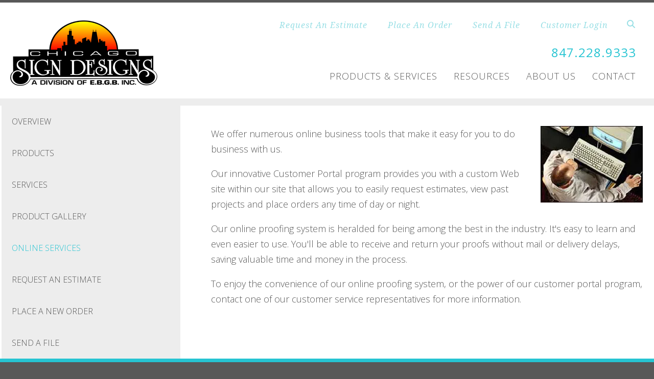

--- FILE ---
content_type: text/html; charset=UTF-8
request_url: https://chicagosigndesigns.com/products_services/online_services.html
body_size: 6646
content:
<!DOCTYPE html>

<!--[if lt IE 9]><html lang="en" class="no-js lt-ie10 lt-ie9"><![endif]-->
<!--[if IE 9]><html lang="en" class="no-js is-ie9 lt-ie10"><![endif]-->
<!--[if gt IE 9]><!--><html lang="en" class="no-js"><!--<![endif]-->

<head>
  <title>Online Services : Products &amp; Services : Chicago Sign Designs</title>
    <link rel="shortcut icon" href="https://cdn.firespring.com/images/18b54fa9-d129-4529-9559-982bd12bed00"/>


<!-- Meta tags -->
<meta charset="utf-8">
<meta name="viewport" content="width=device-width, initial-scale=1.0">




  <meta name="description" content="Description of online offerings">

  <meta property="og:title" content="Online Services : Products &amp; Services : Chicago Sign Designs">
  <meta property="og:url" content="https://chicagosigndesigns.com/products_services/online_services.html">
  <meta property="og:type" content="website">
      <meta property="og:description" content="Description of online offerings">
        <meta name="twitter:card" content="summary">
  <meta name="twitter:title" content="Online Services : Products &amp; Services : Chicago Sign Designs">
      <meta name="twitter:description" content="Description of online offerings">
    
  <link rel="stylesheet" href="//cdn.firespring.com/core/v2/css/stylesheet.1769906984.css">

<!-- CSS -->
      <link rel="stylesheet" href="//cdn.firespring.com/designs/pp_essence/css/design.1769906984.css">
  
<!-- SlickSlider Assets -->
  
<!-- jQuery -->
<script nonce="cc2c689528245216a6b174b60a6c032bec121dcd3d81a0367511132e685d157e" type="text/javascript">
  (function (window) {
    if (window.location !== window.top.location) {
      var handler = function () {
        window.top.location = window.location;
        return false;
      };
      window.onclick = handler;
      window.onkeypress = handler;
    }
  })(this);
</script>
  <script nonce="cc2c689528245216a6b174b60a6c032bec121dcd3d81a0367511132e685d157e" src="//cdn.firespring.com/core/v2/js/jquery.1769906984.js"></script>

<!-- Clicky Analytics -->
    <script
    nonce="cc2c689528245216a6b174b60a6c032bec121dcd3d81a0367511132e685d157e"
    type="text/javascript"
  >
    var firespring = { log: function () { return }, goal: function () { return } }
    var firespring_site_id = Number('135655');
    (function () {
      var s = document.createElement('script')
      s.type = 'text/javascript'
      s.async = true
      s.src = 'https://analytics.firespring.com/js';
      (document.getElementsByTagName('head')[0] || document.getElementsByTagName('body')[0]).appendChild(s)
    })()
  </script>
<!-- End Clicky Analytics --><!-- Google External Accounts -->
<script
  async
  nonce="cc2c689528245216a6b174b60a6c032bec121dcd3d81a0367511132e685d157e"
  src="https://www.googletagmanager.com/gtag/js?id=G-NV9DHWKGC1"
></script>
<script nonce="cc2c689528245216a6b174b60a6c032bec121dcd3d81a0367511132e685d157e">
  window.dataLayer = window.dataLayer || []

  function gtag () {dataLayer.push(arguments)}

  gtag('js', new Date())
    gtag('config', 'G-NV9DHWKGC1')
  </script>
<!-- End Google External Accounts -->

            
  

</head>

  <body class="internal ">

  
	<a class="hidden-visually skip-to-main" href="#main-content">Skip to main content</a>

      


<!-- BEGIN .site-container -->
<div class="site-container">

        <!-- BEGIN .site-canvas -->
        <div class="site-canvas">


          <!-- BEGIN header -->
          <header>
            <!-- BEGIN .wrap -->
            <div class="wrap">

             <!-- BEGIN nav-logo -->
                            <div class="nav-logo">

                 <a href="https://chicagosigndesigns.com/"><img alt="Chicago Sign Designs" title="logo"  src="https://cdn.firespring.com/images/e6e5ba69-698c-4200-9220-54bf31613e20.png"></a>

               </div>
                          <!-- END nav-logo -->

             <!-- BEGIN .topnav-container -->
             <div class="topnav-container">

              <!-- BEGIN .quicklinks-container -->
              <div class="quicklinks-container">

                                  <div class="content-block quicklinks-block">
  <div class="collection collection--list" id="content_434fa037d4fe919deb28e7bec3252062">

    

    <ul class="collection__items">

        
                        <li class="collection-item" id="content_434fa037d4fe919deb28e7bec3252062_item_11428179">
                                    <div class="collection-item__content">

          
                      <div class="collection-item-label"><a href="https://chicagosigndesigns.com/products_services/estimate.html"     itemprop="url">Request An Estimate</a></div>
          
          
        </div>
              </li>
                            <li class="collection-item" id="content_434fa037d4fe919deb28e7bec3252062_item_11428180">
                                    <div class="collection-item__content">

          
                      <div class="collection-item-label"><a href="https://chicagosigndesigns.com/products_services/order.html"     itemprop="url">Place An Order</a></div>
          
          
        </div>
              </li>
                            <li class="collection-item" id="content_434fa037d4fe919deb28e7bec3252062_item_11428182">
                                    <div class="collection-item__content">

          
                      <div class="collection-item-label"><a href="https://chicagosigndesigns.com/products_services/send_file.html"     itemprop="url">Send A File</a></div>
          
          
        </div>
              </li>
                            <li class="collection-item" id="content_434fa037d4fe919deb28e7bec3252062_item_11428183">
                                    <div class="collection-item__content">

          
                      <div class="collection-item-label"><a href="https://chicagosigndesigns.com/customer_portal/login.html"     itemprop="url">Customer Login</a></div>
          
          
        </div>
              </li>
      
    </ul>

    </div>
</div>
                

                                  <!-- BEGIN .search-container -->
                  <div class="search-container">

                    <!-- BEGIN .search-toggle-containter -->
                    <div class="search-toggle">
                      <i class="fa fa-search"></i>
                    </div>
                    <!-- END .search-toggle-containter -->
                    <div class="content-block search-block">
  <div class="search-form search-form--e9fb4272d2717ae02fd076aaca4fbfbe" role="search">

  <form class="form--inline form--inline--no-button" novalidate>
    <div class="form-row">
      <div class="form-row__controls">
        <input aria-label="Search our site" type="search" id="search-form__input--e9fb4272d2717ae02fd076aaca4fbfbe" autocomplete="off">
      </div>
    </div>
  </form>

  <div id="search-form__results--e9fb4272d2717ae02fd076aaca4fbfbe" class="search-form__results"></div>
    <script nonce="cc2c689528245216a6b174b60a6c032bec121dcd3d81a0367511132e685d157e" type="text/javascript">
      var ss360Config = window.ss360Config || []
      var config = {
        style: {
          themeColor: '#333333',
          accentColor: "#000000",
          loaderType: 'circle'
        },
        searchBox: {
          selector: "#search-form__input--e9fb4272d2717ae02fd076aaca4fbfbe"
        },
        tracking: {
          providers: []
        },
        siteId: "www.chicagosigndesigns.com",
        showErrors: false
      }
      if (!window.ss360Config[0]) {
        var stScript = document.createElement('script')
        stScript.type = 'text/javascript'
        stScript.async = true
        stScript.src = 'https://cdn.sitesearch360.com/v13/sitesearch360-v13.min.js'
        var entry = document.getElementsByTagName('script')[0]
        entry.parentNode.insertBefore(stScript, entry)
      }
      ss360Config.push(config)
    </script>
</div>
</div>

                  </div>
                  <!-- END .search-container -->
                  
                  <!-- BEGIN .mobile-toggle -->
                  <div class="mobile-toggle">
                    <i class='fa fa-bars'></i>
                  </div>
                  <!-- END .mobile-toggle -->
                </div>
                <!-- END .quicklinks-container -->

                
                                               <div class="content-block phone-block">
  <div id="content_0a7f11be0a5f0b003a3a42febd623dd5" class="locations-hours locations-hours--standard">
          <div class="location location--1" id="content_0a7f11be0a5f0b003a3a42febd623dd5_location_3133" itemscope itemtype="https://schema.org/Organization">
        
                  <div class="location__hours">
            <p>Monday-Friday 9:00am-5:00pm</p>
          </div>
        
                  <div class="location__info grid">
                                                                                                                          <div class="location__phone grid-col grid-col--sm-4 grid-col--xs-6">
                                        <div class="location-phone location-phone--1">
                                                            <span class="label">Phone:</span>
                                                                                        <span class="value" itemprop="telephone" content="8472289333"><a
                                            href="tel:8472289333">847.228.9333</a></span>
                                                    </div>
                                        <div class="location-phone location-phone--2">
                                                            <span class="label">Fax:</span>
                                                                                        <span class="value" itemprop="telephone" content="8472289335"><a
                                            href="tel:8472289335">847.228.9335</a></span>
                                                    </div>
                              </div>
                                  </div>
              </div>
      </div>
</div>
                
                <!-- BEGIN nav -->
                                                                                                                <nav class="nav dropdown" aria-label="Secondary">

    
    <ul class="nav__list nav-ul-0 nav">
      
    <li class="nav-level-0 nav__list--parent nav__list--here">
      <a href="https://chicagosigndesigns.com/products_services/">Products &amp; Services</a>

      
        <ul class="nav-ul-1">
           
    <li class="nav-level-1">
      <a href="https://chicagosigndesigns.com/products_services/">Overview</a>

      
    </li>


    <li class="nav-level-1">
      <a href="https://chicagosigndesigns.com/products_services/products.html">Products</a>

      
    </li>


    <li class="nav-level-1">
      <a href="https://chicagosigndesigns.com/products_services/services.html">Services</a>

      
    </li>


    <li class="nav-level-1">
      <a href="https://chicagosigndesigns.com/products_services/product_gallery.html">Product Gallery</a>

      
    </li>


    <li class="nav-level-1 nav__list--here">
      <a href="https://chicagosigndesigns.com/products_services/online_services.html">Online Services</a>

      
    </li>


    <li class="nav-level-1">
      <a href="https://chicagosigndesigns.com/products_services/estimate.html">Request An Estimate</a>

      
    </li>


    <li class="nav-level-1">
      <a href="https://chicagosigndesigns.com/products_services/order.html">Place A New Order</a>

      
    </li>


    <li class="nav-level-1">
      <a href="https://chicagosigndesigns.com/products_services/send_file.html">Send A File</a>

      
    </li>

        </ul>
      
    </li>


    <li class="nav-level-0 nav__list--parent">
      <a href="https://chicagosigndesigns.com/resources/">Resources</a>

      
        <ul class="nav-ul-1">
           
    <li class="nav-level-1">
      <a href="https://chicagosigndesigns.com/resources/">Overview</a>

      
    </li>


    <li class="nav-level-1">
      <a href="https://chicagosigndesigns.com/resources/faqs.html">Questions &amp; Answers</a>

      
    </li>


    <li class="nav-level-1">
      <a href="https://chicagosigndesigns.com/resources/glossary.html">Glossary Of Terms</a>

      
    </li>


    <li class="nav-level-1">
      <a href="https://chicagosigndesigns.com/resources/quick_reference.html">Quick Reference</a>

      
    </li>


    <li class="nav-level-1">
      <a href="https://chicagosigndesigns.com/resources/ask_question.html">Ask A Question</a>

      
    </li>

        </ul>
      
    </li>


    <li class="nav-level-0 nav__list--parent">
      <a href="https://chicagosigndesigns.com/companyinfo/">About Us</a>

      
        <ul class="nav-ul-1">
           
    <li class="nav-level-1">
      <a href="https://chicagosigndesigns.com/companyinfo/">Overview</a>

      
    </li>


    <li class="nav-level-1">
      <a href="https://chicagosigndesigns.com/companyinfo/employees.html">Our Staff</a>

      
    </li>


    <li class="nav-level-1">
      <a href="https://chicagosigndesigns.com/companyinfo/employment.html">Employment Opportunities</a>

      
    </li>


    <li class="nav-level-1">
      <a href="https://chicagosigndesigns.com/companyinfo/locations.html">Locations &amp; Hours</a>

      
    </li>

        </ul>
      
    </li>


    <li class="nav-level-0">
      <a href="https://chicagosigndesigns.com/contact.html">Contact</a>

      
    </li>

    </ul>

    
  </nav>


                                              <!-- END nav -->

                    </div>
                    <!-- END .topnav-container -->
                  </div>
                  <!-- END .wrap -->
                </header>
  <!-- END header -->
  
  
    
      
      
      <!-- BEGIN .masthead-container -->
      <div class="masthead-container has-bg no-masthead">
        <!-- BEGIN .wrap -->
        <div class="wrap">

          
        </div>
        <!-- END .wrap -->
      </div>
      <!-- END .masthead-container -->


      <main>
        <!-- BEGIN .wrap -->
        <div class="wrap">

                      <!-- BEGIN .sidebar-container -->
            <div class="sidebar-container">




                             <div class="subnav-toggle subnav-open">
                Menu <i class="fa fa-caret-down"></i>
              </div>
              <!-- BEGIN nav -->
                                                                                             <nav class="nav nav subnav accordian" aria-label="Secondary">

    
    <ul class="nav__list nav-ul-0 nav">
      
    <li class="nav-level-0">
      <a href="https://chicagosigndesigns.com/products_services/">Overview</a>

      
    </li>


    <li class="nav-level-0">
      <a href="https://chicagosigndesigns.com/products_services/products.html">Products</a>

      
    </li>


    <li class="nav-level-0">
      <a href="https://chicagosigndesigns.com/products_services/services.html">Services</a>

      
    </li>


    <li class="nav-level-0">
      <a href="https://chicagosigndesigns.com/products_services/product_gallery.html">Product Gallery</a>

      
    </li>


    <li class="nav-level-0 nav__list--here">
      <a href="https://chicagosigndesigns.com/products_services/online_services.html">Online Services</a>

      
    </li>


    <li class="nav-level-0">
      <a href="https://chicagosigndesigns.com/products_services/estimate.html">Request An Estimate</a>

      
    </li>


    <li class="nav-level-0">
      <a href="https://chicagosigndesigns.com/products_services/order.html">Place A New Order</a>

      
    </li>


    <li class="nav-level-0">
      <a href="https://chicagosigndesigns.com/products_services/send_file.html">Send A File</a>

      
    </li>

    </ul>

    
  </nav>


                                  <!-- END nav -->


              



                   

                </div>
                <!-- END .sidebar-container -->



              
              <!-- BEGIN .primary-container -->
              <div id="main-content" class="primary-container" data-search-indexed="true">
               
                                     <div id="content_7f87d4c0c5baa2c4587e24dcc2ea20d9"  class="image sb-float-right" style="max-width: 200px;">
    
    <img
        loading="lazy"
        width="200"
        height="150"
        alt="Online Services"
        src="https://cdn.firespring.com/images/54b5a483-4125-4d49-95f2-ce70c190ad22.jpg"
        srcset="https://cdn.firespring.com/images/54b5a483-4125-4d49-95f2-ce70c190ad22.jpg 200w"
        itemprop="image"
                    >
    

          </div>
<p>We offer numerous online business tools that make it easy for you to do business with us.</p>

<p>Our innovative Customer Portal program provides you with a custom Web site within our site that allows you to easily request estimates, view past projects and place orders any time of day or night.</p>

<p>Our online proofing system is heralded for being among the best in the industry. It's easy to learn and even easier to use. You'll be able to receive and return your proofs without mail or delivery delays, saving valuable time and money in the process.</p>

<p>To enjoy the convenience of our online proofing system, or the power of our customer portal program, contact one of our customer service representatives for more information.</p>

                                               <div class="clearfix"></div>



                 

              </div>
              <!-- END .primary-container -->
            </div> <!-- end .wrap -->
          </main><!-- end main -->
          
        
      <!-- BEGIN footer -->
<footer>
  <!-- BEGIN .wrap -->
  <div class="wrap">

    <!-- BEGIN .footer-row-container -->
    <div class="footer-row-container">


      <!-- BEGIN footer-logo -->
              <!-- BEGIN .col footer-logo -->
        <div class="col footer-logo">

          <a href="https://chicagosigndesigns.com/"><img alt="Chicago Sign Designs" title="logo" src="https://cdn.firespring.com/images/e6e5ba69-698c-4200-9220-54bf31613e20.png"></a>

        </div>
        <!-- END .col footer-logo -->
            <!-- END footer-logo -->



      <!-- BEGIN .locations-container -->
      <div class="locations-container">

        <!-- BEGIN .content-block powered-by-block -->
                  <div class="content-block footer-locations-headline-block">
  <h4>Get In Touch</h4>
</div>
                <!-- END .content-block powered-by-block -->


       <div class="locations-hours locations-hours--variable">

  <div class="location location--1" itemscope itemtype="https://schema.org/Organization">

              
    <div class="location__info">

              
          <div class="location__address" itemprop="address" itemscope itemtype="https://schema.org/PostalAddress">

                          
                <div class="location-address location-address--1" itemprop="streetAddress">
                  220 S. Lively
                </div>

                                        
                <div class="location-address location-address--2" itemprop="streetAddress">
                  Elk Grove Village, IL 60007
                </div>

                          
          </div>

              
              
          <div class="location__phone">

                          
                <div class="location-phone location-phone--1">
                                      <span class="label">Phone:</span>
                                    <span class="value" itemprop="telephone" content="8472289333"><a
                        href="tel:8472289333">847.228.9333</a></span>
                </div>

                                        
                <div class="location-phone location-phone--2">
                                      <span class="label">Fax:</span>
                                    <span class="value" itemprop="telephone" content="8472289335"><a
                        href="tel:8472289335">847.228.9335</a></span>
                </div>

                          
          </div>

              
              
          <div class="location__links">
            <div class="location-links-email">
                                              <span class="value"><a href="https://chicagosigndesigns.com/contact.html">Contact Us</a></span>
                          </div>
          </div>

              
              
          <div class="location__hours">
            <p>Monday-Friday 9:00am-5:00pm</p>
          </div>

              
    </div>
  </div>


</div>     </div>
     <!-- END .locations-container -->

     <!-- BEGIN .content-block email-marketing-block -->
         <!-- END .content-block email-marketing-block -->


    <!-- BEGIN .links-container -->
    <div class="links-container">



              <div class="content-block footer-links-block">
  <div class="collection collection--list" id="content_0fdbdbdeb6058f7d9fddd5ba33664bd2">

    

    <ul class="collection__items">

        
                        <li class="collection-item" id="content_0fdbdbdeb6058f7d9fddd5ba33664bd2_item_11428169">
                                    <div class="collection-item__content">

          
                      <div class="collection-item-label"><a href="https://chicagosigndesigns.com/products_services/index.html"     itemprop="url">Products &amp; Services</a></div>
          
          
        </div>
              </li>
                            <li class="collection-item" id="content_0fdbdbdeb6058f7d9fddd5ba33664bd2_item_11428170">
                                    <div class="collection-item__content">

          
                      <div class="collection-item-label"><a href="https://chicagosigndesigns.com/resources/index.html"     itemprop="url">Resources</a></div>
          
          
        </div>
              </li>
                            <li class="collection-item" id="content_0fdbdbdeb6058f7d9fddd5ba33664bd2_item_11428171">
                                    <div class="collection-item__content">

          
                      <div class="collection-item-label"><a href="https://chicagosigndesigns.com/companyinfo/index.html"     itemprop="url">About Us</a></div>
          
          
        </div>
              </li>
                            <li class="collection-item" id="content_0fdbdbdeb6058f7d9fddd5ba33664bd2_item_11428172">
                                    <div class="collection-item__content">

          
                      <div class="collection-item-label"><a href="https://chicagosigndesigns.com/contact.html"     itemprop="url">Contact</a></div>
          
          
        </div>
              </li>
      
    </ul>

    </div>
</div>
      


      

    </div>
    <!-- END .links-container -->

  </div>
  <!-- END .footer-row-container -->

  <!-- BEGIN .footer-row-container -->
  <div class="footer-row-container">

    <!-- BEGIN .copyright-container -->
    <div class="copyright-container">
     <p>&copy; Chicago Sign Designs 2026 </p>

     <!-- BEGIN .content-block powered-by-block -->
            <div class="content-block powered-by-block">
  <p>Powered by <a href="http://printerpresence.com/poweredby" target="_blank" rel="noreferrer noopener">PrinterPresence</a></p>
</div>
          <!-- END .content-block powered-by-block -->

   </div>
   <!-- END .copyright-container -->

   
   <!-- BEGIN .pp-tc-container -->
   <div class="pp-tc-container">
          <div class="content-block sitemap-block">
  <div class="collection collection--list" id="content_10443f3b0b1d6de02b4352c7a711f242">

    

    <ul class="collection__items">

        
                        <li class="collection-item" id="content_10443f3b0b1d6de02b4352c7a711f242_item_11428189">
                                    <div class="collection-item__content">

          
                      <div class="collection-item-label"><a href="https://chicagosigndesigns.com/search.html"     itemprop="url">Site Map</a></div>
          
          
        </div>
              </li>
      
    </ul>

    </div>
</div>
            </div>
  <!-- END .pp-tc-container -->
</div>
<!-- END .footer-row-container -->

</div>
<!-- END .wrap -->
</footer>
<!-- END footer -->



</div>
<!-- END .site-canvas -->
<!-- BEGIN .site-menu -->
<div class="site-menu">
  <!-- BEGIN .mobile-toggle -->
  <div class="mobile-toggle">
    <i class='fa fa-times'></i>
  </div>
  <!-- END .mobile-toggle -->
  <!-- BEGIN nav -->
                                          <nav class="nav  accordian mobile" aria-label="Secondary">

    
    <ul class="nav__list nav-ul-0 nav">
      
    <li class="nav-level-0 nav__list--parent nav__list--here">
      <a href="https://chicagosigndesigns.com/products_services/">Products &amp; Services</a>

      
        <ul class="nav-ul-1">
           
    <li class="nav-level-1">
      <a href="https://chicagosigndesigns.com/products_services/">Overview</a>

      
    </li>


    <li class="nav-level-1">
      <a href="https://chicagosigndesigns.com/products_services/products.html">Products</a>

      
    </li>


    <li class="nav-level-1">
      <a href="https://chicagosigndesigns.com/products_services/services.html">Services</a>

      
    </li>


    <li class="nav-level-1">
      <a href="https://chicagosigndesigns.com/products_services/product_gallery.html">Product Gallery</a>

      
    </li>


    <li class="nav-level-1 nav__list--here">
      <a href="https://chicagosigndesigns.com/products_services/online_services.html">Online Services</a>

      
    </li>


    <li class="nav-level-1">
      <a href="https://chicagosigndesigns.com/products_services/estimate.html">Request An Estimate</a>

      
    </li>


    <li class="nav-level-1">
      <a href="https://chicagosigndesigns.com/products_services/order.html">Place A New Order</a>

      
    </li>


    <li class="nav-level-1">
      <a href="https://chicagosigndesigns.com/products_services/send_file.html">Send A File</a>

      
    </li>

        </ul>
      
    </li>


    <li class="nav-level-0 nav__list--parent">
      <a href="https://chicagosigndesigns.com/resources/">Resources</a>

      
        <ul class="nav-ul-1">
           
    <li class="nav-level-1">
      <a href="https://chicagosigndesigns.com/resources/">Overview</a>

      
    </li>


    <li class="nav-level-1">
      <a href="https://chicagosigndesigns.com/resources/faqs.html">Questions &amp; Answers</a>

      
    </li>


    <li class="nav-level-1">
      <a href="https://chicagosigndesigns.com/resources/glossary.html">Glossary Of Terms</a>

      
    </li>


    <li class="nav-level-1">
      <a href="https://chicagosigndesigns.com/resources/quick_reference.html">Quick Reference</a>

      
    </li>


    <li class="nav-level-1">
      <a href="https://chicagosigndesigns.com/resources/ask_question.html">Ask A Question</a>

      
    </li>

        </ul>
      
    </li>


    <li class="nav-level-0 nav__list--parent">
      <a href="https://chicagosigndesigns.com/companyinfo/">About Us</a>

      
        <ul class="nav-ul-1">
           
    <li class="nav-level-1">
      <a href="https://chicagosigndesigns.com/companyinfo/">Overview</a>

      
    </li>


    <li class="nav-level-1">
      <a href="https://chicagosigndesigns.com/companyinfo/employees.html">Our Staff</a>

      
    </li>


    <li class="nav-level-1">
      <a href="https://chicagosigndesigns.com/companyinfo/employment.html">Employment Opportunities</a>

      
    </li>


    <li class="nav-level-1">
      <a href="https://chicagosigndesigns.com/companyinfo/locations.html">Locations &amp; Hours</a>

      
    </li>

        </ul>
      
    </li>


    <li class="nav-level-0">
      <a href="https://chicagosigndesigns.com/contact.html">Contact</a>

      
    </li>

    </ul>

    
  </nav>


                  <!-- END nav -->

                  <div class="content-block quicklinks-block">
  <div class="collection collection--list" id="content_434fa037d4fe919deb28e7bec3252062">

    

    <ul class="collection__items">

        
                        <li class="collection-item" id="content_434fa037d4fe919deb28e7bec3252062_item_11428179">
                                    <div class="collection-item__content">

          
                      <div class="collection-item-label"><a href="https://chicagosigndesigns.com/products_services/estimate.html"     itemprop="url">Request An Estimate</a></div>
          
          
        </div>
              </li>
                            <li class="collection-item" id="content_434fa037d4fe919deb28e7bec3252062_item_11428180">
                                    <div class="collection-item__content">

          
                      <div class="collection-item-label"><a href="https://chicagosigndesigns.com/products_services/order.html"     itemprop="url">Place An Order</a></div>
          
          
        </div>
              </li>
                            <li class="collection-item" id="content_434fa037d4fe919deb28e7bec3252062_item_11428182">
                                    <div class="collection-item__content">

          
                      <div class="collection-item-label"><a href="https://chicagosigndesigns.com/products_services/send_file.html"     itemprop="url">Send A File</a></div>
          
          
        </div>
              </li>
                            <li class="collection-item" id="content_434fa037d4fe919deb28e7bec3252062_item_11428183">
                                    <div class="collection-item__content">

          
                      <div class="collection-item-label"><a href="https://chicagosigndesigns.com/customer_portal/login.html"     itemprop="url">Customer Login</a></div>
          
          
        </div>
              </li>
      
    </ul>

    </div>
</div>
        
      </div>
      <!-- END .site-menu -->
</div>
<!-- END .site-container -->
  


  



  <script nonce="cc2c689528245216a6b174b60a6c032bec121dcd3d81a0367511132e685d157e" src="//cdn.firespring.com/core/v2/js/footer_scripts.1769906984.js"></script>

<script nonce="cc2c689528245216a6b174b60a6c032bec121dcd3d81a0367511132e685d157e">
  (function(h,o,u,n,d) {
    h=h[d]=h[d]||{q:[],onReady:function(c){h.q.push(c)}}
    d=o.createElement(u);d.async=1;d.src=n
    n=o.getElementsByTagName(u)[0];n.parentNode.insertBefore(d,n)
  })(window,document,'script','https://www.datadoghq-browser-agent.com/us1/v6/datadog-rum.js','DD_RUM')

  // regex patterns to identify known bot instances:
  let botPattern = "(googlebot\/|bot|Googlebot-Mobile|Googlebot-Image|Google favicon|Mediapartners-Google|bingbot|slurp|java|wget|curl|Commons-HttpClient|Python-urllib|libwww|httpunit|nutch|phpcrawl|msnbot|jyxobot|FAST-WebCrawler|FAST Enterprise Crawler|biglotron|teoma|convera|seekbot|gigablast|exabot|ngbot|ia_archiver|GingerCrawler|webmon |httrack|webcrawler|grub.org|UsineNouvelleCrawler|antibot|netresearchserver|speedy|fluffy|bibnum.bnf|findlink|msrbot|panscient|yacybot|AISearchBot|IOI|ips-agent|tagoobot|MJ12bot|dotbot|woriobot|yanga|buzzbot|mlbot|yandexbot|purebot|Linguee Bot|Voyager|CyberPatrol|voilabot|baiduspider|citeseerxbot|spbot|twengabot|postrank|turnitinbot|scribdbot|page2rss|sitebot|linkdex|Adidxbot|blekkobot|ezooms|dotbot|Mail.RU_Bot|discobot|heritrix|findthatfile|europarchive.org|NerdByNature.Bot|sistrix crawler|ahrefsbot|Aboundex|domaincrawler|wbsearchbot|summify|ccbot|edisterbot|seznambot|ec2linkfinder|gslfbot|aihitbot|intelium_bot|facebookexternalhit|yeti|RetrevoPageAnalyzer|lb-spider|sogou|lssbot|careerbot|wotbox|wocbot|ichiro|DuckDuckBot|lssrocketcrawler|drupact|webcompanycrawler|acoonbot|openindexspider|gnam gnam spider|web-archive-net.com.bot|backlinkcrawler|coccoc|integromedb|content crawler spider|toplistbot|seokicks-robot|it2media-domain-crawler|ip-web-crawler.com|siteexplorer.info|elisabot|proximic|changedetection|blexbot|arabot|WeSEE:Search|niki-bot|CrystalSemanticsBot|rogerbot|360Spider|psbot|InterfaxScanBot|Lipperhey SEO Service|CC Metadata Scaper|g00g1e.net|GrapeshotCrawler|urlappendbot|brainobot|fr-crawler|binlar|SimpleCrawler|Livelapbot|Twitterbot|cXensebot|smtbot|bnf.fr_bot|A6-Indexer|ADmantX|Facebot|Twitterbot|OrangeBot|memorybot|AdvBot|MegaIndex|SemanticScholarBot|ltx71|nerdybot|xovibot|BUbiNG|Qwantify|archive.org_bot|Applebot|TweetmemeBot|crawler4j|findxbot|SemrushBot|yoozBot|lipperhey|y!j-asr|Domain Re-Animator Bot|AddThis)";

  let regex = new RegExp(botPattern, 'i');

  // define var conditionalSampleRate as 0 if the userAgent matches a pattern in botPatterns
  // otherwise, define conditionalSampleRate as 100
  let conditionalSampleRate = regex.test(navigator.userAgent) ? 0 : 10;
  window.DD_RUM.onReady(function() {
    window.DD_RUM.init({
      applicationId: 'a1c5469d-ab6f-4740-b889-5955b6c24e72',
      clientToken: 'pub9ae25d27d775da672cae8a79ec522337',
      site: 'datadoghq.com',
      service: 'fdp',
      env: 'production',
      sessionSampleRate: conditionalSampleRate,
      sessionReplaySampleRate: 0,
      defaultPrivacyLevel: 'mask',
      trackUserInteractions: true,
      trackResources: true,
      trackLongTasks: 1,
      traceContextInjection: 'sampled'
    });
  });
</script>

  <script nonce="cc2c689528245216a6b174b60a6c032bec121dcd3d81a0367511132e685d157e" src="https://cdn.firespring.com/core/v2/js/fireSlider/velocity.min.js"></script>
  <script nonce="cc2c689528245216a6b174b60a6c032bec121dcd3d81a0367511132e685d157e" src="https://cdn.firespring.com/core/v2/js/fireSlider/jquery.fireSlider.velocity.js"></script>
        <script type="application/javascript" nonce="cc2c689528245216a6b174b60a6c032bec121dcd3d81a0367511132e685d157e">
      $(document).ready(() => {
        var noneEffect = function(element, options) {
          element.velocity({translateX: [(options.nextPos + '%'), (options.currPos + '%')]}, {duration: 0, queue: options.effect, easing: [0]});
        }
        fireSlider.prototype.Effects.register('none', noneEffect);
      })
    </script>
  

  <noscript><p><img
        alt="Firespring Analytics"
        width="1"
        height="1"
        src="https://analytics.firespring.com//135655.gif"
      /></p></noscript>
            <script nonce="cc2c689528245216a6b174b60a6c032bec121dcd3d81a0367511132e685d157e" src="//cdn.firespring.com/designs/pp_essence/js/8247b22743a1ed8d863be45f83512742ead5361f.1769906984.js" type="text/javascript"></script>
        </body>


</html>